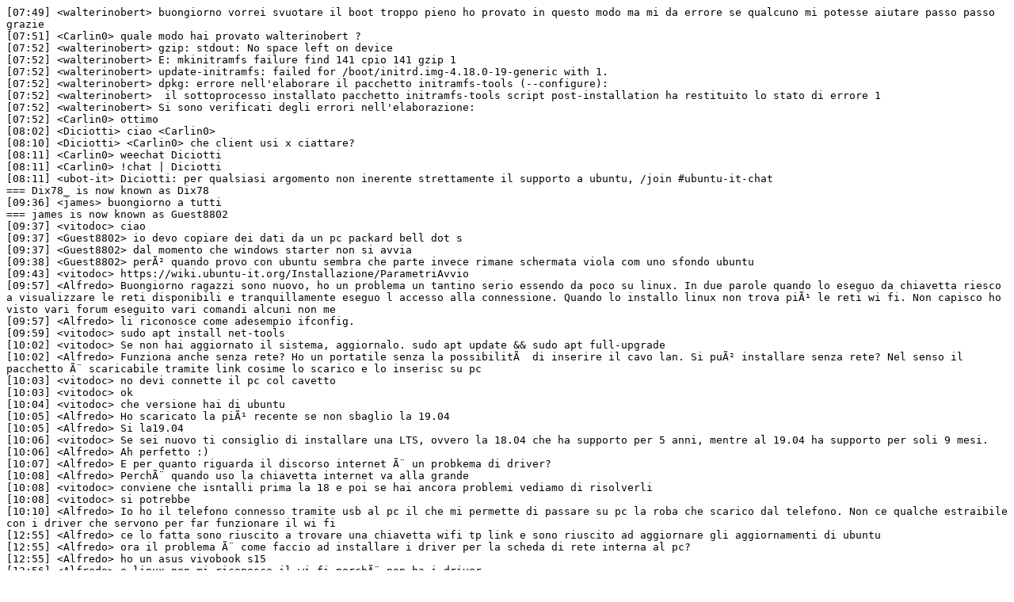

--- FILE ---
content_type: text/plain
request_url: https://irclogs.ubuntu.com/2019/09/25/%23ubuntu-it.txt
body_size: 3462
content:
[07:49] <walterinobert> buongiorno vorrei svuotare il boot troppo pieno ho provato in questo modo ma mi da errore se qualcuno mi potesse aiutare passo passo grazie
[07:51] <Carlin0> quale modo hai provato walterinobert ?
[07:52] <walterinobert> gzip: stdout: No space left on device
[07:52] <walterinobert> E: mkinitramfs failure find 141 cpio 141 gzip 1
[07:52] <walterinobert> update-initramfs: failed for /boot/initrd.img-4.18.0-19-generic with 1.
[07:52] <walterinobert> dpkg: errore nell'elaborare il pacchetto initramfs-tools (--configure):
[07:52] <walterinobert>  il sottoprocesso installato pacchetto initramfs-tools script post-installation ha restituito lo stato di errore 1
[07:52] <walterinobert> Si sono verificati degli errori nell'elaborazione:
[07:52] <Carlin0> ottimo
[08:02] <Diciotti> ciao <Carlin0>
[08:10] <Diciotti> <Carlin0> che client usi x ciattare?
[08:11] <Carlin0> weechat Diciotti
[08:11] <Carlin0> !chat | Diciotti
[08:11] <ubot-it> Diciotti: per qualsiasi argomento non inerente strettamente il supporto a ubuntu, /join #ubuntu-it-chat
=== Dix78_ is now known as Dix78
[09:36] <james> buongiorno a tutti
=== james is now known as Guest8802
[09:37] <vitodoc> ciao
[09:37] <Guest8802> io devo copiare dei dati da un pc packard bell dot s
[09:37] <Guest8802> dal momento che windows starter non si avvia
[09:38] <Guest8802> perÃ² quando provo con ubuntu sembra che parte invece rimane schermata viola com uno sfondo ubuntu
[09:43] <vitodoc> https://wiki.ubuntu-it.org/Installazione/ParametriAvvio
[09:57] <Alfredo> Buongiorno ragazzi sono nuovo, ho un problema un tantino serio essendo da poco su linux. In due parole quando lo eseguo da chiavetta riesco a visualizzare le reti disponibili e tranquillamente eseguo l accesso alla connessione. Quando lo installo linux non trova piÃ¹ le reti wi fi. Non capisco ho visto vari forum eseguito vari comandi alcuni non me
[09:57] <Alfredo> li riconosce come adesempio ifconfig.
[09:59] <vitodoc> sudo apt install net-tools
[10:02] <vitodoc> Se non hai aggiornato il sistema, aggiornalo. sudo apt update && sudo apt full-upgrade
[10:02] <Alfredo> Funziona anche senza rete? Ho un portatile senza la possibilitÃ  di inserire il cavo lan. Si puÃ² installare senza rete? Nel senso il pacchetto Ã¨ scaricabile tramite link cosime lo scarico e lo inserisc su pc
[10:03] <vitodoc> no devi connette il pc col cavetto
[10:03] <vitodoc> ok
[10:04] <vitodoc> che versione hai di ubuntu
[10:05] <Alfredo> Ho scaricato la piÃ¹ recente se non sbaglio la 19.04
[10:05] <Alfredo> Si la19.04
[10:06] <vitodoc> Se sei nuovo ti consiglio di installare una LTS, ovvero la 18.04 che ha supporto per 5 anni, mentre al 19.04 ha supporto per soli 9 mesi.
[10:06] <Alfredo> Ah perfetto :)
[10:07] <Alfredo> E per quanto riguarda il discorso internet Ã¨ un probkema di driver?
[10:08] <Alfredo> PerchÃ¨ quando uso la chiavetta internet va alla grande
[10:08] <vitodoc> conviene che isntalli prima la 18 e poi se hai ancora problemi vediamo di risolverli
[10:08] <vitodoc> si potrebbe
[10:10] <Alfredo> Io ho il telefono connesso tramite usb al pc il che mi permette di passare su pc la roba che scarico dal telefono. Non ce qualche estraibile con i driver che servono per far funzionare il wi fi
[12:55] <Alfredo> ce lo fatta sono riuscito a trovare una chiavetta wifi tp link e sono riuscito ad aggiornare gli aggiornamenti di ubuntu
[12:55] <Alfredo> ora il problema Ã¨ come faccio ad installare i driver per la scheda di rete interna al pc?
[12:55] <Alfredo> ho un asus vivobook s15
[12:56] <Alfredo> e linux non mi riconosce il wi fi perchÃ¨ non ha i driver
[12:56] <Mr_Pan> Alfredo> devi vedere ch scheda monta
[12:56] <Alfredo> sono riuscito a mettere il net tools per ifconfig
[12:56] <Mr_Pan> sia ethernet sia wifi
[12:56] <Mr_Pan> Alfredo> apri una finestra terminale
[12:57] <Mr_Pan> e scrivi
[12:57] <Mr_Pan> sudo lshw -C Network
[12:57] <Mr_Pan> e leggi il modello della scheda wireless
[12:58] <Alfredo> description: Wireless interface
[12:58] <Alfredo> product: RTL8822BE 802.11a/b/g/n/ac WiFi adapter
[12:58] <Alfredo> vendor: Realtek Semiconductor Co., Ltd.
[12:58] <Mr_Pan> ok realtek 8822
[12:59] <Alfredo> scusa la grezzagine prima volta su linux :D
[13:00] <Alfredo> ok letta la scheda per installare il driver? c'Ã¨ un istallazione da comando terminale?
[13:00] <Mr_Pan> Alfredo> sei messo male ... supporto a quella scheda Ã© problematico
[13:00] <Mr_Pan> ci sono bug aperti non risolti
[13:01] <Alfredo> e si perchÃ¨ ti spiego se avvio linux da chiavetta in modalita disco tutto va bene si connette tranquillamente
[13:01] <Alfredo> quando lo uso da disco c come sistema operativo mi si presenta il problema che non rileva le reti disponibili
[13:02] <Alfredo> ho fatto una spulciata di forum da stanotte e ancora non ho risolto sto cosi da 48 immagina caffe e nervi saldi :D
[13:03] <Alfredo> ho messo tutti i tipi di comandi tipo sudo lshw -c network oppure if conwig iw config ma cosi a copia e incolla ad istinto
[13:03] <Mr_Pan> Alfredo> al posto tuo avrei speso 20-30 euro e sostituita la scheda wifi con una intel ... vedi tu ...
[13:04] <Alfredo> ho avuto la botta di fortuna che ho sta chiavetta wi fi  la TP-LINK
[13:04] <Alfredo> questo problema della scheda lo da solo con linux o anche con windows?
[13:05] <Mr_Pan> Alfredo> con linux sicuro poi il resto boh..
[13:07] <Alfredo> io prima di linux avevo windows 10 su macchina comprata da poco per motivi gravi(ho combinato un casino con %appdata%) ho dovuto togliere windows togliere le sicure dai boot del bios e installare ubuntu che mi hanno detto che va in parallelo con windows come utilizzo anzi hanno detto che Ã¨ meglio
[13:07] <Alfredo> solo che istallandolo non ho piÃ¹ i driver originali e vado con quelli che ho a disposizione
[13:07] <Mr_Pan> Alfredo> come te la cavi con l'inglese  ?
[13:07] <Alfredo> ho cercato un po in rete
[13:07] <Alfredo> non male
[13:08] <Mr_Pan> !chat
[13:08] <ubot-it> per qualsiasi argomento non inerente strettamente il supporto a ubuntu, /join #ubuntu-it-chat
[13:08] <Mr_Pan> vieni su chat per favore
[13:08] <Alfredo> ok
[14:48] <Franki> Ciao Pan come va
[14:49] <Carlin0> !chat | Franki
[14:49] <ubot-it> Franki: per qualsiasi argomento non inerente strettamente il supporto a ubuntu, /join #ubuntu-it-chat
[14:49] <Franki> dovrei chieedrti una altra cosa
[14:50] <Franki> sono su ubuntu e vorrei fare una partizione del disco NFTS come faccio
[14:50] <Carlin0> Franki, installa gparted
[14:52] <Franki> su google trova gparted e gparted live  quale
[14:53] <Carlin0> Franki, non devi cercar esu google , apri un terminale e scrivi
[14:54] <Carlin0> Franki, sudo apt install gparted
[14:54] <Franki> e dove
[14:54] <Carlin0> Franki, apri un terminale e scrivi
[14:54] <Carlin0> sudo apt install gparted
[14:55] <Franki> ciao apro mozilla dici
[14:56] <Carlin0> Franki, se non capisci l'italiano forse Ã¨ meglio che tu ti rivolga in un canale della tua lingua madre
[14:56] <Franki> scusa e che sono ignorante in materia
[14:57] <Carlin0> bhe rileggi con calma Franki , la soluzione te l'ho scritta 2 volte
[14:58] <Franki> scusa sono davanti al Laptop con uubuntu come faccio
[14:58] <Carlin0> so che sei svizzero per questo ho detto che magari hai problemi con la nostra lingua
[14:59] <Carlin0> Franki, cerca nel menÃ¹ un programma che si chiama "terminale"
[14:59] <Carlin0> e poi ci scrivi dentro
[15:00] <Carlin0> sudo apt install gparted
[15:00] <Franki> ok ce lho grazie
[15:00] <Franki> e ora
[15:00] <Carlin0> hai scritto ?
[15:01] <Franki> si
[15:01] <Franki> fatto
[15:01] <Carlin0> ha dato errori ?
[15:01] <Franki> no
[15:02] <Franki> mi ha chiesta la mia passw ma mi dicde inpossibile trovare il pacchetto gparted
[15:03] <Carlin0> Ã¨ collegato in rete il pc ?
[15:03] <Franki> ok adesso e fatto
[15:04] <Franki> oro mi dice dopo questa operaz verranno installati 17,2 MB di spazio continuare SI o NO
[15:04] <Carlin0> premi invio
[15:05] <Franki> okk sta facendo
[15:06] <Franki> ora si e fermato su mio none @nome  hp envy  $
[15:07] <Franki> non so se e OK
[15:07] <Carlin0> gparted Ã¨ installato , con quello puoi creare e formattare partizioni
[15:07] <Carlin0> Franki, ha dato errori ?
[15:07] <Franki> NO ora dove vado scusa
[15:07] <Franki> ecso da qui
[15:08] <Carlin0> nel menÃ¹ lo trovi
[15:08] <Franki> visto e ora
[15:08] <Carlin0> ora devo andare ... ma sei a posto
[15:08] <Carlin0> ciao
[15:08] <Franki> sono dentro come faccio a creare part NFTS
[15:22] <Franki> ragazzi
[18:31] <Filippo_fk> Buona sera
[18:32] <Filippo_fk> volevo disturbare ancora Carlin0 per sapere che tipo di guida mi consiglia di usare, parlo di zoneminder ovviamente, grazie.
